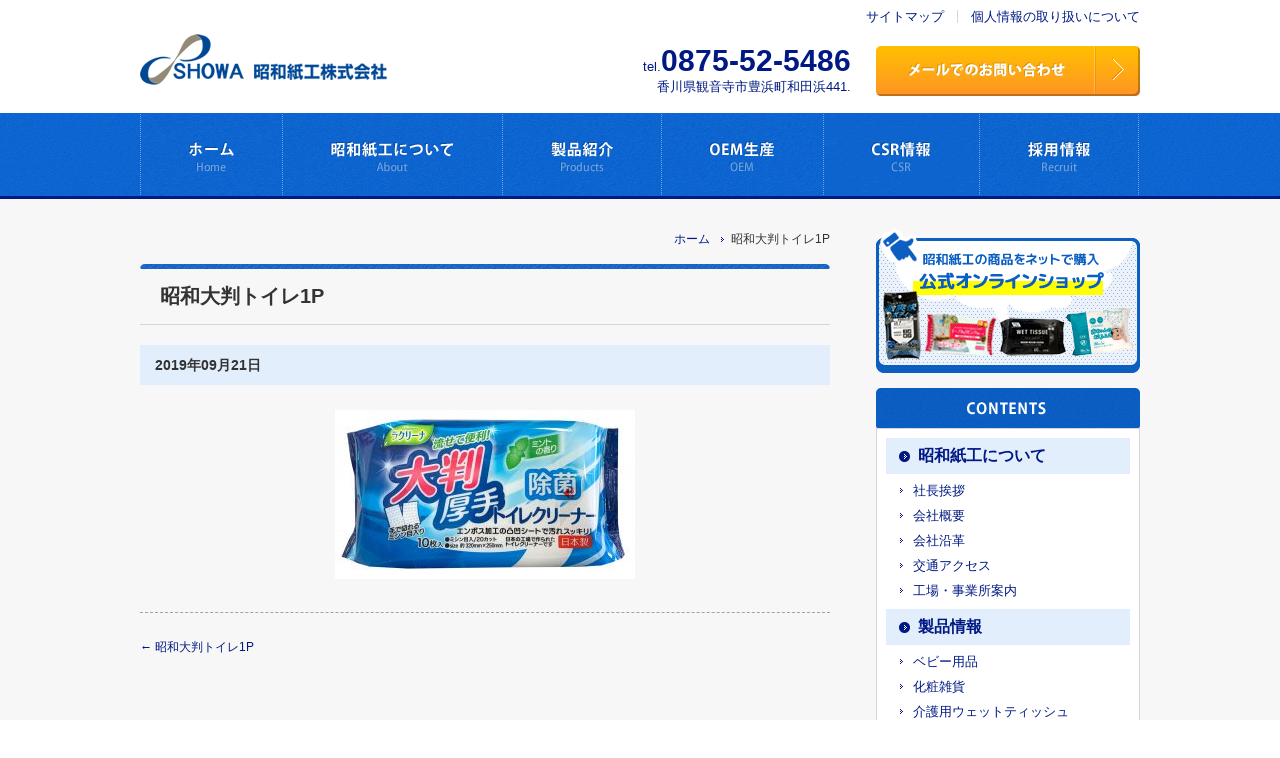

--- FILE ---
content_type: text/html; charset=UTF-8
request_url: http://www.showa-shiko.co.jp/%E6%98%AD%E5%92%8C%E5%A4%A7%E5%88%A4%E3%83%88%E3%82%A4%E3%83%AC1p/
body_size: 34003
content:
<!doctype html>
<html>

<head>
<!-- Global site tag (gtag.js) - Google Analytics -->
<script async src="https://www.googletagmanager.com/gtag/js?id=UA-63376333-1"></script>
<script>
  window.dataLayer = window.dataLayer || [];
  function gtag(){dataLayer.push(arguments);}
  gtag('js', new Date());

  gtag('config', 'UA-63376333-1');
</script>


<meta charset="utf-8">
<meta name="viewport" content="width=device-width">



<link href="http://www.showa-shiko.co.jp/wp-content/themes/showa-shiko/css/common/common.css" rel="stylesheet" type="text/css">
<link href="http://www.showa-shiko.co.jp/wp-content/themes/showa-shiko/css/under/page-style.css" rel="stylesheet" type="text/css">
<link rel="stylesheet" type="text/css" media="all" href="http://www.showa-shiko.co.jp/wp-content/themes/showa-shiko/style.css" />


		<!-- All in One SEO 4.8.9 - aioseo.com -->
		<title>ラクリーナ 大判厚手トイレクリーナー10枚 | ウェットティッシュ、家庭用品のOEM生産なら昭和紙工株式会社</title>
	<meta name="robots" content="max-image-preview:large" />
	<meta name="author" content="請川 寛幸"/>
	<link rel="canonical" href="http://www.showa-shiko.co.jp/%e6%98%ad%e5%92%8c%e5%a4%a7%e5%88%a4%e3%83%88%e3%82%a4%e3%83%ac1p/" />
	<meta name="generator" content="All in One SEO (AIOSEO) 4.8.9" />
		<meta property="og:locale" content="ja_JP" />
		<meta property="og:site_name" content="ウェットティッシュ、家庭用品のOEM生産なら昭和紙工株式会社 |" />
		<meta property="og:type" content="article" />
		<meta property="og:title" content="ラクリーナ 大判厚手トイレクリーナー10枚 | ウェットティッシュ、家庭用品のOEM生産なら昭和紙工株式会社" />
		<meta property="og:url" content="http://www.showa-shiko.co.jp/%e6%98%ad%e5%92%8c%e5%a4%a7%e5%88%a4%e3%83%88%e3%82%a4%e3%83%ac1p/" />
		<meta property="article:published_time" content="2019-09-21T04:38:23+00:00" />
		<meta property="article:modified_time" content="2019-09-21T04:38:23+00:00" />
		<meta name="twitter:card" content="summary" />
		<meta name="twitter:title" content="ラクリーナ 大判厚手トイレクリーナー10枚 | ウェットティッシュ、家庭用品のOEM生産なら昭和紙工株式会社" />
		<script type="application/ld+json" class="aioseo-schema">
			{"@context":"https:\/\/schema.org","@graph":[{"@type":"BreadcrumbList","@id":"http:\/\/www.showa-shiko.co.jp\/%e6%98%ad%e5%92%8c%e5%a4%a7%e5%88%a4%e3%83%88%e3%82%a4%e3%83%ac1p\/#breadcrumblist","itemListElement":[{"@type":"ListItem","@id":"http:\/\/www.showa-shiko.co.jp#listItem","position":1,"name":"\u30db\u30fc\u30e0","item":"http:\/\/www.showa-shiko.co.jp","nextItem":{"@type":"ListItem","@id":"http:\/\/www.showa-shiko.co.jp\/%e6%98%ad%e5%92%8c%e5%a4%a7%e5%88%a4%e3%83%88%e3%82%a4%e3%83%ac1p\/#listItem","name":"\u662d\u548c\u5927\u5224\u30c8\u30a4\u30ec1P"}},{"@type":"ListItem","@id":"http:\/\/www.showa-shiko.co.jp\/%e6%98%ad%e5%92%8c%e5%a4%a7%e5%88%a4%e3%83%88%e3%82%a4%e3%83%ac1p\/#listItem","position":2,"name":"\u662d\u548c\u5927\u5224\u30c8\u30a4\u30ec1P","previousItem":{"@type":"ListItem","@id":"http:\/\/www.showa-shiko.co.jp#listItem","name":"\u30db\u30fc\u30e0"}}]},{"@type":"ItemPage","@id":"http:\/\/www.showa-shiko.co.jp\/%e6%98%ad%e5%92%8c%e5%a4%a7%e5%88%a4%e3%83%88%e3%82%a4%e3%83%ac1p\/#itempage","url":"http:\/\/www.showa-shiko.co.jp\/%e6%98%ad%e5%92%8c%e5%a4%a7%e5%88%a4%e3%83%88%e3%82%a4%e3%83%ac1p\/","name":"\u30e9\u30af\u30ea\u30fc\u30ca \u5927\u5224\u539a\u624b\u30c8\u30a4\u30ec\u30af\u30ea\u30fc\u30ca\u30fc10\u679a | \u30a6\u30a7\u30c3\u30c8\u30c6\u30a3\u30c3\u30b7\u30e5\u3001\u5bb6\u5ead\u7528\u54c1\u306eOEM\u751f\u7523\u306a\u3089\u662d\u548c\u7d19\u5de5\u682a\u5f0f\u4f1a\u793e","inLanguage":"ja","isPartOf":{"@id":"http:\/\/www.showa-shiko.co.jp\/#website"},"breadcrumb":{"@id":"http:\/\/www.showa-shiko.co.jp\/%e6%98%ad%e5%92%8c%e5%a4%a7%e5%88%a4%e3%83%88%e3%82%a4%e3%83%ac1p\/#breadcrumblist"},"author":{"@id":"http:\/\/www.showa-shiko.co.jp\/author\/showa-shiko-no-nakanohito\/#author"},"creator":{"@id":"http:\/\/www.showa-shiko.co.jp\/author\/showa-shiko-no-nakanohito\/#author"},"datePublished":"2019-09-21T13:38:23+09:00","dateModified":"2019-09-21T13:38:23+09:00"},{"@type":"Organization","@id":"http:\/\/www.showa-shiko.co.jp\/#organization","name":"\u30a6\u30a7\u30c3\u30c8\u30c6\u30a3\u30c3\u30b7\u30e5\u3001\u5bb6\u5ead\u7528\u54c1\u306eOEM\u751f\u7523\u306a\u3089\u662d\u548c\u7d19\u5de5\u682a\u5f0f\u4f1a\u793e","url":"http:\/\/www.showa-shiko.co.jp\/"},{"@type":"Person","@id":"http:\/\/www.showa-shiko.co.jp\/author\/showa-shiko-no-nakanohito\/#author","url":"http:\/\/www.showa-shiko.co.jp\/author\/showa-shiko-no-nakanohito\/","name":"\u8acb\u5ddd \u5bdb\u5e78","image":{"@type":"ImageObject","@id":"http:\/\/www.showa-shiko.co.jp\/%e6%98%ad%e5%92%8c%e5%a4%a7%e5%88%a4%e3%83%88%e3%82%a4%e3%83%ac1p\/#authorImage","url":"http:\/\/1.gravatar.com\/avatar\/743275981fe7eb33b850aaceccc328a4?s=96&d=mm&r=g","width":96,"height":96,"caption":"\u8acb\u5ddd \u5bdb\u5e78"}},{"@type":"WebSite","@id":"http:\/\/www.showa-shiko.co.jp\/#website","url":"http:\/\/www.showa-shiko.co.jp\/","name":"\u30a6\u30a7\u30c3\u30c8\u30c6\u30a3\u30c3\u30b7\u30e5\u3001\u5bb6\u5ead\u7528\u54c1\u306eOEM\u751f\u7523\u306a\u3089\u662d\u548c\u7d19\u5de5\u682a\u5f0f\u4f1a\u793e","inLanguage":"ja","publisher":{"@id":"http:\/\/www.showa-shiko.co.jp\/#organization"}}]}
		</script>
		<!-- All in One SEO -->

<script type="text/javascript">
window._wpemojiSettings = {"baseUrl":"https:\/\/s.w.org\/images\/core\/emoji\/14.0.0\/72x72\/","ext":".png","svgUrl":"https:\/\/s.w.org\/images\/core\/emoji\/14.0.0\/svg\/","svgExt":".svg","source":{"concatemoji":"http:\/\/www.showa-shiko.co.jp\/wp-includes\/js\/wp-emoji-release.min.js?ver=6.2.8"}};
/*! This file is auto-generated */
!function(e,a,t){var n,r,o,i=a.createElement("canvas"),p=i.getContext&&i.getContext("2d");function s(e,t){p.clearRect(0,0,i.width,i.height),p.fillText(e,0,0);e=i.toDataURL();return p.clearRect(0,0,i.width,i.height),p.fillText(t,0,0),e===i.toDataURL()}function c(e){var t=a.createElement("script");t.src=e,t.defer=t.type="text/javascript",a.getElementsByTagName("head")[0].appendChild(t)}for(o=Array("flag","emoji"),t.supports={everything:!0,everythingExceptFlag:!0},r=0;r<o.length;r++)t.supports[o[r]]=function(e){if(p&&p.fillText)switch(p.textBaseline="top",p.font="600 32px Arial",e){case"flag":return s("\ud83c\udff3\ufe0f\u200d\u26a7\ufe0f","\ud83c\udff3\ufe0f\u200b\u26a7\ufe0f")?!1:!s("\ud83c\uddfa\ud83c\uddf3","\ud83c\uddfa\u200b\ud83c\uddf3")&&!s("\ud83c\udff4\udb40\udc67\udb40\udc62\udb40\udc65\udb40\udc6e\udb40\udc67\udb40\udc7f","\ud83c\udff4\u200b\udb40\udc67\u200b\udb40\udc62\u200b\udb40\udc65\u200b\udb40\udc6e\u200b\udb40\udc67\u200b\udb40\udc7f");case"emoji":return!s("\ud83e\udef1\ud83c\udffb\u200d\ud83e\udef2\ud83c\udfff","\ud83e\udef1\ud83c\udffb\u200b\ud83e\udef2\ud83c\udfff")}return!1}(o[r]),t.supports.everything=t.supports.everything&&t.supports[o[r]],"flag"!==o[r]&&(t.supports.everythingExceptFlag=t.supports.everythingExceptFlag&&t.supports[o[r]]);t.supports.everythingExceptFlag=t.supports.everythingExceptFlag&&!t.supports.flag,t.DOMReady=!1,t.readyCallback=function(){t.DOMReady=!0},t.supports.everything||(n=function(){t.readyCallback()},a.addEventListener?(a.addEventListener("DOMContentLoaded",n,!1),e.addEventListener("load",n,!1)):(e.attachEvent("onload",n),a.attachEvent("onreadystatechange",function(){"complete"===a.readyState&&t.readyCallback()})),(e=t.source||{}).concatemoji?c(e.concatemoji):e.wpemoji&&e.twemoji&&(c(e.twemoji),c(e.wpemoji)))}(window,document,window._wpemojiSettings);
</script>
<style type="text/css">
img.wp-smiley,
img.emoji {
	display: inline !important;
	border: none !important;
	box-shadow: none !important;
	height: 1em !important;
	width: 1em !important;
	margin: 0 0.07em !important;
	vertical-align: -0.1em !important;
	background: none !important;
	padding: 0 !important;
}
</style>
	<link rel='stylesheet' id='wp-block-library-css' href='http://www.showa-shiko.co.jp/wp-includes/css/dist/block-library/style.min.css?ver=6.2.8' type='text/css' media='all' />
<link rel='stylesheet' id='classic-theme-styles-css' href='http://www.showa-shiko.co.jp/wp-includes/css/classic-themes.min.css?ver=6.2.8' type='text/css' media='all' />
<style id='global-styles-inline-css' type='text/css'>
body{--wp--preset--color--black: #000000;--wp--preset--color--cyan-bluish-gray: #abb8c3;--wp--preset--color--white: #ffffff;--wp--preset--color--pale-pink: #f78da7;--wp--preset--color--vivid-red: #cf2e2e;--wp--preset--color--luminous-vivid-orange: #ff6900;--wp--preset--color--luminous-vivid-amber: #fcb900;--wp--preset--color--light-green-cyan: #7bdcb5;--wp--preset--color--vivid-green-cyan: #00d084;--wp--preset--color--pale-cyan-blue: #8ed1fc;--wp--preset--color--vivid-cyan-blue: #0693e3;--wp--preset--color--vivid-purple: #9b51e0;--wp--preset--gradient--vivid-cyan-blue-to-vivid-purple: linear-gradient(135deg,rgba(6,147,227,1) 0%,rgb(155,81,224) 100%);--wp--preset--gradient--light-green-cyan-to-vivid-green-cyan: linear-gradient(135deg,rgb(122,220,180) 0%,rgb(0,208,130) 100%);--wp--preset--gradient--luminous-vivid-amber-to-luminous-vivid-orange: linear-gradient(135deg,rgba(252,185,0,1) 0%,rgba(255,105,0,1) 100%);--wp--preset--gradient--luminous-vivid-orange-to-vivid-red: linear-gradient(135deg,rgba(255,105,0,1) 0%,rgb(207,46,46) 100%);--wp--preset--gradient--very-light-gray-to-cyan-bluish-gray: linear-gradient(135deg,rgb(238,238,238) 0%,rgb(169,184,195) 100%);--wp--preset--gradient--cool-to-warm-spectrum: linear-gradient(135deg,rgb(74,234,220) 0%,rgb(151,120,209) 20%,rgb(207,42,186) 40%,rgb(238,44,130) 60%,rgb(251,105,98) 80%,rgb(254,248,76) 100%);--wp--preset--gradient--blush-light-purple: linear-gradient(135deg,rgb(255,206,236) 0%,rgb(152,150,240) 100%);--wp--preset--gradient--blush-bordeaux: linear-gradient(135deg,rgb(254,205,165) 0%,rgb(254,45,45) 50%,rgb(107,0,62) 100%);--wp--preset--gradient--luminous-dusk: linear-gradient(135deg,rgb(255,203,112) 0%,rgb(199,81,192) 50%,rgb(65,88,208) 100%);--wp--preset--gradient--pale-ocean: linear-gradient(135deg,rgb(255,245,203) 0%,rgb(182,227,212) 50%,rgb(51,167,181) 100%);--wp--preset--gradient--electric-grass: linear-gradient(135deg,rgb(202,248,128) 0%,rgb(113,206,126) 100%);--wp--preset--gradient--midnight: linear-gradient(135deg,rgb(2,3,129) 0%,rgb(40,116,252) 100%);--wp--preset--duotone--dark-grayscale: url('#wp-duotone-dark-grayscale');--wp--preset--duotone--grayscale: url('#wp-duotone-grayscale');--wp--preset--duotone--purple-yellow: url('#wp-duotone-purple-yellow');--wp--preset--duotone--blue-red: url('#wp-duotone-blue-red');--wp--preset--duotone--midnight: url('#wp-duotone-midnight');--wp--preset--duotone--magenta-yellow: url('#wp-duotone-magenta-yellow');--wp--preset--duotone--purple-green: url('#wp-duotone-purple-green');--wp--preset--duotone--blue-orange: url('#wp-duotone-blue-orange');--wp--preset--font-size--small: 13px;--wp--preset--font-size--medium: 20px;--wp--preset--font-size--large: 36px;--wp--preset--font-size--x-large: 42px;--wp--preset--spacing--20: 0.44rem;--wp--preset--spacing--30: 0.67rem;--wp--preset--spacing--40: 1rem;--wp--preset--spacing--50: 1.5rem;--wp--preset--spacing--60: 2.25rem;--wp--preset--spacing--70: 3.38rem;--wp--preset--spacing--80: 5.06rem;--wp--preset--shadow--natural: 6px 6px 9px rgba(0, 0, 0, 0.2);--wp--preset--shadow--deep: 12px 12px 50px rgba(0, 0, 0, 0.4);--wp--preset--shadow--sharp: 6px 6px 0px rgba(0, 0, 0, 0.2);--wp--preset--shadow--outlined: 6px 6px 0px -3px rgba(255, 255, 255, 1), 6px 6px rgba(0, 0, 0, 1);--wp--preset--shadow--crisp: 6px 6px 0px rgba(0, 0, 0, 1);}:where(.is-layout-flex){gap: 0.5em;}body .is-layout-flow > .alignleft{float: left;margin-inline-start: 0;margin-inline-end: 2em;}body .is-layout-flow > .alignright{float: right;margin-inline-start: 2em;margin-inline-end: 0;}body .is-layout-flow > .aligncenter{margin-left: auto !important;margin-right: auto !important;}body .is-layout-constrained > .alignleft{float: left;margin-inline-start: 0;margin-inline-end: 2em;}body .is-layout-constrained > .alignright{float: right;margin-inline-start: 2em;margin-inline-end: 0;}body .is-layout-constrained > .aligncenter{margin-left: auto !important;margin-right: auto !important;}body .is-layout-constrained > :where(:not(.alignleft):not(.alignright):not(.alignfull)){max-width: var(--wp--style--global--content-size);margin-left: auto !important;margin-right: auto !important;}body .is-layout-constrained > .alignwide{max-width: var(--wp--style--global--wide-size);}body .is-layout-flex{display: flex;}body .is-layout-flex{flex-wrap: wrap;align-items: center;}body .is-layout-flex > *{margin: 0;}:where(.wp-block-columns.is-layout-flex){gap: 2em;}.has-black-color{color: var(--wp--preset--color--black) !important;}.has-cyan-bluish-gray-color{color: var(--wp--preset--color--cyan-bluish-gray) !important;}.has-white-color{color: var(--wp--preset--color--white) !important;}.has-pale-pink-color{color: var(--wp--preset--color--pale-pink) !important;}.has-vivid-red-color{color: var(--wp--preset--color--vivid-red) !important;}.has-luminous-vivid-orange-color{color: var(--wp--preset--color--luminous-vivid-orange) !important;}.has-luminous-vivid-amber-color{color: var(--wp--preset--color--luminous-vivid-amber) !important;}.has-light-green-cyan-color{color: var(--wp--preset--color--light-green-cyan) !important;}.has-vivid-green-cyan-color{color: var(--wp--preset--color--vivid-green-cyan) !important;}.has-pale-cyan-blue-color{color: var(--wp--preset--color--pale-cyan-blue) !important;}.has-vivid-cyan-blue-color{color: var(--wp--preset--color--vivid-cyan-blue) !important;}.has-vivid-purple-color{color: var(--wp--preset--color--vivid-purple) !important;}.has-black-background-color{background-color: var(--wp--preset--color--black) !important;}.has-cyan-bluish-gray-background-color{background-color: var(--wp--preset--color--cyan-bluish-gray) !important;}.has-white-background-color{background-color: var(--wp--preset--color--white) !important;}.has-pale-pink-background-color{background-color: var(--wp--preset--color--pale-pink) !important;}.has-vivid-red-background-color{background-color: var(--wp--preset--color--vivid-red) !important;}.has-luminous-vivid-orange-background-color{background-color: var(--wp--preset--color--luminous-vivid-orange) !important;}.has-luminous-vivid-amber-background-color{background-color: var(--wp--preset--color--luminous-vivid-amber) !important;}.has-light-green-cyan-background-color{background-color: var(--wp--preset--color--light-green-cyan) !important;}.has-vivid-green-cyan-background-color{background-color: var(--wp--preset--color--vivid-green-cyan) !important;}.has-pale-cyan-blue-background-color{background-color: var(--wp--preset--color--pale-cyan-blue) !important;}.has-vivid-cyan-blue-background-color{background-color: var(--wp--preset--color--vivid-cyan-blue) !important;}.has-vivid-purple-background-color{background-color: var(--wp--preset--color--vivid-purple) !important;}.has-black-border-color{border-color: var(--wp--preset--color--black) !important;}.has-cyan-bluish-gray-border-color{border-color: var(--wp--preset--color--cyan-bluish-gray) !important;}.has-white-border-color{border-color: var(--wp--preset--color--white) !important;}.has-pale-pink-border-color{border-color: var(--wp--preset--color--pale-pink) !important;}.has-vivid-red-border-color{border-color: var(--wp--preset--color--vivid-red) !important;}.has-luminous-vivid-orange-border-color{border-color: var(--wp--preset--color--luminous-vivid-orange) !important;}.has-luminous-vivid-amber-border-color{border-color: var(--wp--preset--color--luminous-vivid-amber) !important;}.has-light-green-cyan-border-color{border-color: var(--wp--preset--color--light-green-cyan) !important;}.has-vivid-green-cyan-border-color{border-color: var(--wp--preset--color--vivid-green-cyan) !important;}.has-pale-cyan-blue-border-color{border-color: var(--wp--preset--color--pale-cyan-blue) !important;}.has-vivid-cyan-blue-border-color{border-color: var(--wp--preset--color--vivid-cyan-blue) !important;}.has-vivid-purple-border-color{border-color: var(--wp--preset--color--vivid-purple) !important;}.has-vivid-cyan-blue-to-vivid-purple-gradient-background{background: var(--wp--preset--gradient--vivid-cyan-blue-to-vivid-purple) !important;}.has-light-green-cyan-to-vivid-green-cyan-gradient-background{background: var(--wp--preset--gradient--light-green-cyan-to-vivid-green-cyan) !important;}.has-luminous-vivid-amber-to-luminous-vivid-orange-gradient-background{background: var(--wp--preset--gradient--luminous-vivid-amber-to-luminous-vivid-orange) !important;}.has-luminous-vivid-orange-to-vivid-red-gradient-background{background: var(--wp--preset--gradient--luminous-vivid-orange-to-vivid-red) !important;}.has-very-light-gray-to-cyan-bluish-gray-gradient-background{background: var(--wp--preset--gradient--very-light-gray-to-cyan-bluish-gray) !important;}.has-cool-to-warm-spectrum-gradient-background{background: var(--wp--preset--gradient--cool-to-warm-spectrum) !important;}.has-blush-light-purple-gradient-background{background: var(--wp--preset--gradient--blush-light-purple) !important;}.has-blush-bordeaux-gradient-background{background: var(--wp--preset--gradient--blush-bordeaux) !important;}.has-luminous-dusk-gradient-background{background: var(--wp--preset--gradient--luminous-dusk) !important;}.has-pale-ocean-gradient-background{background: var(--wp--preset--gradient--pale-ocean) !important;}.has-electric-grass-gradient-background{background: var(--wp--preset--gradient--electric-grass) !important;}.has-midnight-gradient-background{background: var(--wp--preset--gradient--midnight) !important;}.has-small-font-size{font-size: var(--wp--preset--font-size--small) !important;}.has-medium-font-size{font-size: var(--wp--preset--font-size--medium) !important;}.has-large-font-size{font-size: var(--wp--preset--font-size--large) !important;}.has-x-large-font-size{font-size: var(--wp--preset--font-size--x-large) !important;}
.wp-block-navigation a:where(:not(.wp-element-button)){color: inherit;}
:where(.wp-block-columns.is-layout-flex){gap: 2em;}
.wp-block-pullquote{font-size: 1.5em;line-height: 1.6;}
</style>
<link rel='stylesheet' id='contact-form-7-css' href='http://www.showa-shiko.co.jp/wp-content/plugins/contact-form-7/includes/css/styles.css?ver=5.8.7' type='text/css' media='all' />
<script type='text/javascript' src='http://www.showa-shiko.co.jp/wp-content/themes/showa-shiko/js/common/jquery-1.11.1.min.js?ver=6.2.8' id='jquery-js'></script>
<script type='text/javascript' src='http://www.showa-shiko.co.jp/wp-content/themes/showa-shiko/js/common/html5shiv-printshiv.js?ver=6.2.8' id='html5-js'></script>
<script type='text/javascript' src='http://www.showa-shiko.co.jp/wp-content/themes/showa-shiko/js/common/over.js?ver=6.2.8' id='over-js'></script>
<script type='text/javascript' src='http://www.showa-shiko.co.jp/wp-content/themes/showa-shiko/js/common/unker_scroll.js?ver=6.2.8' id='scroll-js'></script>
<link rel="https://api.w.org/" href="http://www.showa-shiko.co.jp/wp-json/" /><link rel="alternate" type="application/json" href="http://www.showa-shiko.co.jp/wp-json/wp/v2/media/1257" /><link rel='shortlink' href='http://www.showa-shiko.co.jp/?p=1257' />
<link rel="alternate" type="application/json+oembed" href="http://www.showa-shiko.co.jp/wp-json/oembed/1.0/embed?url=http%3A%2F%2Fwww.showa-shiko.co.jp%2F%25e6%2598%25ad%25e5%2592%258c%25e5%25a4%25a7%25e5%2588%25a4%25e3%2583%2588%25e3%2582%25a4%25e3%2583%25ac1p%2F" />
<link rel="alternate" type="text/xml+oembed" href="http://www.showa-shiko.co.jp/wp-json/oembed/1.0/embed?url=http%3A%2F%2Fwww.showa-shiko.co.jp%2F%25e6%2598%25ad%25e5%2592%258c%25e5%25a4%25a7%25e5%2588%25a4%25e3%2583%2588%25e3%2582%25a4%25e3%2583%25ac1p%2F&#038;format=xml" />
<link rel="apple-touch-icon" sizes="60x60" href="/wp-content/uploads/fbrfg/apple-touch-icon.png">
<link rel="icon" type="image/png" sizes="32x32" href="/wp-content/uploads/fbrfg/favicon-32x32.png">
<link rel="icon" type="image/png" sizes="16x16" href="/wp-content/uploads/fbrfg/favicon-16x16.png">
<link rel="manifest" href="/wp-content/uploads/fbrfg/site.webmanifest">
<link rel="mask-icon" href="/wp-content/uploads/fbrfg/safari-pinned-tab.svg" color="#5bbad5">
<link rel="shortcut icon" href="/wp-content/uploads/fbrfg/favicon.ico">
<meta name="msapplication-TileColor" content="#ffffff">
<meta name="msapplication-config" content="/wp-content/uploads/fbrfg/browserconfig.xml">
<meta name="theme-color" content="#ffffff"><style type="text/css">.recentcomments a{display:inline !important;padding:0 !important;margin:0 !important;}</style><script type="text/javascript" src="http://www.showa-shiko.co.jp/wp-content/themes/showa-shiko/js/common/custom.js"></script>
</head>

<body id="top">

<!-- header_start -->
<header id="header">
  
<div class="header_inner">
<h1><img src="http://www.showa-shiko.co.jp/wp-content/themes/showa-shiko/img/common/header/logo.jpg" alt="SHOWA 昭和紙工株式会社" width="248" height="60"></h1>

<nav class="h_navi_t">
<ul>
<li class="h_no_line"><a href="http://www.showa-shiko.co.jp/sitemap/">サイトマップ</a></li>
<li><a href="http://www.showa-shiko.co.jp/privacy/">個人情報の取り扱いについて</a></li>
</ul>
</nav>

<ul class="h_navi_b">
<li>tel.<span>0875-52-5486</span><br>香川県観音寺市豊浜町和田浜441.</li>
<li><a href="http://www.showa-shiko.co.jp/contact/" class="trans"><img src="http://www.showa-shiko.co.jp/wp-content/themes/showa-shiko/img/common/header/h_contact.jpg" alt="メールでのお問い合わせ" width="264" height="50"></a></li>
</ul>
</div>
    
<!-- global_start -->
<nav id="global">
<ul id="dropmenu">
<li><a href="http://www.showa-shiko.co.jp/"><img src="http://www.showa-shiko.co.jp/wp-content/themes/showa-shiko/img/common/global/g_navi01.gif" alt="ホーム　Home" width="142" height="86" class="over"></a></li>
<li class="set01"><a href="http://www.showa-shiko.co.jp/about/"><img src="http://www.showa-shiko.co.jp/wp-content/themes/showa-shiko/img/common/global/g_navi02.gif" alt="昭和紙工について　About" width="220" height="86" class="over"></a>
<ul>
<li><a href="http://www.showa-shiko.co.jp/about/greeting/">社長挨拶</a></li>
<li><a href="http://www.showa-shiko.co.jp/about/outline/">会社概要</a></li>
<li><a href="http://www.showa-shiko.co.jp/about/history/">会社沿革</a></li>
<li><a href="http://www.showa-shiko.co.jp/about/access/">交通アクセス</a></li>
<li><a href="http://www.showa-shiko.co.jp/about/factory/">工場・事業所案内</a></li>
</ul>
</li>
<li class="set02"><a href="http://www.showa-shiko.co.jp/products/"><img src="http://www.showa-shiko.co.jp/wp-content/themes/showa-shiko/img/common/global/g_navi03.gif" alt="製品紹介　Products" width="159" height="86" class="over"></a>
<ul>
<li><a href="http://www.showa-shiko.co.jp/cat-products/baby/">ベビー用品</a></li>
<li><a href="http://www.showa-shiko.co.jp/cat-products/keshou/">化粧雑貨</a></li>
<li><a href="http://www.showa-shiko.co.jp/cat-products/care_wet_tissue/">介護用ウェットティッシュ</a></li>
<li><a href="http://www.showa-shiko.co.jp/cat-products/human/">各種ウェットシート</a></li>
<li><a href="http://www.showa-shiko.co.jp/cat-products/rakuraku_life/">ラク楽Lifeシリーズ</a></li>
<li><a href="http://www.showa-shiko.co.jp/cleaner/">各種掃除用クリーナー</a></li>
<li><a href="http://www.showa-shiko.co.jp/cat-products/other/">その他各製品</a></li>
<li><a href="http://www.showa-shiko.co.jp/cat-products/inaiinai/">いないいないばあっ！シリーズ</a></li>
</ul>
</li>
<li><a href="http://www.showa-shiko.co.jp/oem/"><img src="http://www.showa-shiko.co.jp/wp-content/themes/showa-shiko/img/common/global/g_navi04.gif" alt="OEM生産　OEM" width="162" height="86" class="over"></a></li>
<li class="set03"><a href="http://www.showa-shiko.co.jp/csr/"><img src="http://www.showa-shiko.co.jp/wp-content/themes/showa-shiko/img/common/global/g_navi05.gif" alt="CSR情報　CSR" width="156" height="86" class="over"></a>
<ul>
<li><a href="http://www.showa-shiko.co.jp/csr/environment/">環境対策</a></li>
<li><a href="http://www.showa-shiko.co.jp/csr/method/">次世代法の取組み</a></li>
<li><a href="http://www.showa-shiko.co.jp/csr/quality/">品質管理について</a></li>
</ul>
</li>
<li><a href="http://www.showa-shiko.co.jp/recruit/"><img src="http://www.showa-shiko.co.jp/wp-content/themes/showa-shiko/img/common/global/g_navi06.gif" alt="採用情報　recruit" width="160" height="86" class="over"></a></li>
</ul>
</nav>
<!-- global_end -->
    
</header>
<!-- header_end -->
  

<!-- wrap_start -->
<div id="wrap">
<div class="wrap_inner">

      <!-- ▼▼main_start -->
      <article id="main">
      
        <nav id="pan"><ul id="crumbs"><li><a href="http://www.showa-shiko.co.jp">ホーム</a></li><li></li><li>昭和大判トイレ1P</li></ul></nav>
      
      
        <article class="contents_w690 post-area">

          <section class="post">
    
            <div class="post_head">
              <h2>昭和大判トイレ1P</h2>
              <div class="post_data">
                <div class="entry_data"><span>2019年09月21日</span></div>
                <div class="cat_data"><span></span></div>
              </div>
            </div>

            <div class="post_content">
              <p class="attachment"><a href='http://www.showa-shiko.co.jp/wp-content/uploads/2019/09/昭和大判トイレ1P.jpg'><img width="300" height="169" src="http://www.showa-shiko.co.jp/wp-content/uploads/2019/09/昭和大判トイレ1P-300x169.jpg" class="attachment-medium size-medium" alt="" decoding="async" loading="lazy" srcset="http://www.showa-shiko.co.jp/wp-content/uploads/2019/09/昭和大判トイレ1P-300x169.jpg 300w, http://www.showa-shiko.co.jp/wp-content/uploads/2019/09/昭和大判トイレ1P-768x432.jpg 768w, http://www.showa-shiko.co.jp/wp-content/uploads/2019/09/昭和大判トイレ1P-1024x576.jpg 1024w, http://www.showa-shiko.co.jp/wp-content/uploads/2019/09/昭和大判トイレ1P.jpg 1500w" sizes="(max-width: 300px) 100vw, 300px" /></a></p>
            </div>
        
            
          </section><!-- end post -->
          
        </article>


<div id="nav-below" class="navigation">
	<div class="nav-previous"><a href="http://www.showa-shiko.co.jp/%e6%98%ad%e5%92%8c%e5%a4%a7%e5%88%a4%e3%83%88%e3%82%a4%e3%83%ac1p/" rel="prev"><span class="meta-nav">&larr;</span> 昭和大判トイレ1P</a></div>
	<div class="nav-next"></div>
</div>

      </article>
      <!-- ▲▲main_end -->

<!-- ▼▼sidebar_start -->
<aside id="sidebar">

<div class="bnr">
<a href="http://showa-shiko.shop/" target="_blank"><img src="http://www.showa-shiko.co.jp/wp-content/themes/showa-shiko/img/common/side/top_ec_banner.png" alt="昭和紙工公式Webショップ"></a>
</div>

<h2><img src="http://www.showa-shiko.co.jp/wp-content/themes/showa-shiko/img/common/side/title_contents.jpg" alt="CONTENTS" width="264" height="40"></h2>
<nav class="side_navi">
<ul>
<li class="s_n_title"><a href="http://www.showa-shiko.co.jp/about/">昭和紙工について</a></li>
<li><a href="http://www.showa-shiko.co.jp/about/greeting/">社長挨拶</a></li>
<li><a href="http://www.showa-shiko.co.jp/about/outline/">会社概要</a></li>
<li><a href="http://www.showa-shiko.co.jp/about/history/">会社沿革</a></li>
<li><a href="http://www.showa-shiko.co.jp/about/access/">交通アクセス</a></li>
<li><a href="http://www.showa-shiko.co.jp/about/factory/">工場・事業所案内</a></li>
<li class="s_n_title"><a href="http://www.showa-shiko.co.jp/products/">製品情報</a></li>
<li><a href="http://www.showa-shiko.co.jp/cat-products/baby/">ベビー用品</a></li>
<li><a href="http://www.showa-shiko.co.jp/cat-products/keshou/">化粧雑貨</a></li>
<li><a href="http://www.showa-shiko.co.jp/cat-products/care_wet_tissue/">介護用ウェットティッシュ</a></li>
<li><a href="http://www.showa-shiko.co.jp/cat-products/human/">各種ウェットシート</a></li>
<li><a href="http://www.showa-shiko.co.jp/cat-products/rakuraku_life/">ラク楽Lifeシリーズ</a></li>
<li><a href="http://www.showa-shiko.co.jp/cleaner/">各種掃除用クリーナー</a></li>
<li><a href="http://www.showa-shiko.co.jp/cat-products/other/">その他各製品</a></li>
<li><a href="http://www.showa-shiko.co.jp/cat-products/inaiinai/">いないいないばあっ！シリーズ</a></li>
            <li class="s_n_title"><a href="http://www.showa-shiko.co.jp/oem/">OEM生産</a></li>
            <li class="s_n_title"><a href="http://www.showa-shiko.co.jp/csr/">CSR情報</a></li>
            <li><a href="http://www.showa-shiko.co.jp/csr/environment/">環境対策</a></li>
            <li><a href="http://www.showa-shiko.co.jp/csr/method/">次世代法の取組み</a></li>
            <li><a href="http://www.showa-shiko.co.jp/csr/quality/">品質管理について</a></li>
<li class="s_n_title"><a href="http://www.showa-shiko.co.jp/recruit/">採用情報</a></li>
          </ul>
        </nav>
        
        <h2><img src="http://www.showa-shiko.co.jp/wp-content/themes/showa-shiko/img/common/side/title_contact.jpg" alt="MAP-CONTACT"></h2>
        <div class="side_map_contact">
          <div class="g_map">
<iframe src="https://www.google.com/maps/embed?pb=!1m18!1m12!1m3!1d13219.614677058771!2d133.64897767285478!3d34.07198358532386!2m3!1f0!2f0!3f0!3m2!1i1024!2i768!4f13.1!3m3!1m2!1s0x355184c3740d7747%3A0x32c14c83535b66d3!2z44CSNzY5LTE2MDIg6aaZ5bed55yM6Kaz6Z-z5a-65biC6LGK5rWc55S65ZKM55Sw5rWc77yU77yU77yR!5e0!3m2!1sja!2sjp!4v1425284082687" width="244" height="244" frameborder="0" style="border:0"></iframe>
          </div>
          <p class="f_s_company">昭和紙工株式会社　本社</p>
          <p class="f_s_add">香川県観音寺市豊浜町和田浜441</p>
          <p class="f_s_tel">tel.<span>0875-52-5486</span></p>
          <div class="f_s_contact"><a href="http://www.showa-shiko.co.jp/contact/" class="trans"><img src="http://www.showa-shiko.co.jp/wp-content/themes/showa-shiko/img/common/side/side_contact.jpg" alt="メールでのお問い合わせ" width="244" height="50"></a></div>
        </div>
      </aside>
      <!-- ▲▲sidebar_end -->

    </div>
  </div>
  <!-- ▲wrap_end -->
 
  <!-- ▼footer_start -->
  <footer id="footer">
    <div class="footer_inner">
      <div class="f_info">
        <h2><img src="http://www.showa-shiko.co.jp/wp-content/themes/showa-shiko/img/common/footer/f_logo.jpg" alt="SHOWA　昭和紙工株式会社" width="207" height="51"></h2>
        <p class="f_s_company">昭和紙工株式会社　本社</p>
        <p class="f_s_add">香川県観音寺市豊浜町和田浜441</p>
        <p class="f_s_tel">tel.<span>0875-52-5486</span></p>
        <div class="f_s_contact"><a href="http://www.showa-shiko.co.jp/contact/" class="trans"><img src="http://www.showa-shiko.co.jp/wp-content/themes/showa-shiko/img/common/footer/f_contact.jpg" alt="メールでのお問い合わせ" width="244" height="50"></a></div>
      </div>
      <nav class="footer_navi">
        <ul>
          <li class="f_n_title"><a href="http://www.showa-shiko.co.jp/about/">昭和紙工について</a></li>
          <li><a href="http://www.showa-shiko.co.jp/about/greeting/">社長挨拶</a></li>
          <li><a href="http://www.showa-shiko.co.jp/about/outline/">会社概要</a></li>
          <li><a href="http://www.showa-shiko.co.jp/about/history/">会社沿革</a></li>
          <li><a href="http://www.showa-shiko.co.jp/about/access/">交通アクセス</a></li>
          <li><a href="http://www.showa-shiko.co.jp/about/factory/">工場・事業所案内</a></li>
        </ul>
        <ul>
<li class="f_n_title"><a href="http://www.showa-shiko.co.jp/products/">製品情報</a></li>
<li class="f_n_title02"><a href="http://www.showa-shiko.co.jp/oem/">OEM生産</a></li>
<li class="f_n_title03"><a href="http://www.showa-shiko.co.jp/csr/">CSR情報</a></li>
<li><a href="http://www.showa-shiko.co.jp/csr/environment/">環境対策</a></li>
<li><a href="http://www.showa-shiko.co.jp/csr/method/">次世代法の取組み</a></li>
<li><a href="http://www.showa-shiko.co.jp/csr/quality/">品質管理について</a></li>
        </ul>
        <ul class="clear_mr">
          <li class="f_n_title02"><a href="http://www.showa-shiko.co.jp">ホーム</a></li>
          <li class="f_n_title03"><a href="http://www.showa-shiko.co.jp/recruit/">採用情報</a></li>
          <li class="f_n_title02"><a href="http://www.showa-shiko.co.jp/contact/">お問い合わせ</a></li>
          <li class="f_n_title02"><a href="http://www.showa-shiko.co.jp/privacy/">個人情報の取扱について</a></li>
          <li class="f_n_title02"><a href="http://www.showa-shiko.co.jp/category/info/">新着情報</a></li>
        </ul>
      </nav>
      <div class="return_top"><a href="#top" class="trans"><img src="http://www.showa-shiko.co.jp/wp-content/themes/showa-shiko/img/common/footer/btn_returntop.png" alt="" width="54" height="54"></a></div>
    </div>
    <p class="copy">&copy; Copyright Showashiko Company Limited all rights reserved.</p>
  </footer>
  <!-- ▲footer_end -->
  
<script type='text/javascript' src='http://www.showa-shiko.co.jp/wp-content/plugins/contact-form-7/includes/swv/js/index.js?ver=5.8.7' id='swv-js'></script>
<script type='text/javascript' id='contact-form-7-js-extra'>
/* <![CDATA[ */
var wpcf7 = {"api":{"root":"http:\/\/www.showa-shiko.co.jp\/wp-json\/","namespace":"contact-form-7\/v1"}};
/* ]]> */
</script>
<script type='text/javascript' src='http://www.showa-shiko.co.jp/wp-content/plugins/contact-form-7/includes/js/index.js?ver=5.8.7' id='contact-form-7-js'></script>
</body>
</html>


--- FILE ---
content_type: text/css
request_url: http://www.showa-shiko.co.jp/wp-content/themes/showa-shiko/css/common/common.css
body_size: 11038
content:
@charset "utf-8";

/* CSS Document */

/*---------------------------------------------------------------------
clear
---------------------------------------------------------------------*/
html, body, div, span, object, iframe,
h1, h2, h3, h4, h5, h6, p, blockquote, pre,
abbr, address, cite, code,
del, dfn, em, img, ins, kbd, q, samp,
small, strong, sub, sup, var,
b, i,
dl, dt, dd, ol, ul, li,
fieldset, form, label, legend,
 caption, tfoot, thead,
article, aside, canvas, details, figcaption, figure, 
footer, header, hgroup, menu, nav, section, summary,
time, mark, audio, video {
    margin:0;
    padding:0;
    border:0;
    outline:0;
    font-size:100%;
    vertical-align:baseline;
    background:transparent;
}
body {
    line-height:1;
}
article,aside,details,figcaption,figure,
footer,header,hgroup,menu,nav,section { 
    display:block;
}
nav ul {
    list-style:none;
}
blockquote, q {
    quotes:none;
}
blockquote:before, blockquote:after,
q:before, q:after {
    content:'';
    content:none;
}
a {
    margin:0;
    padding:0;
    font-size:100%;
    vertical-align:baseline;
    background:transparent;
}

hr {
    display:block;
    height:1px;
    border:0;   
    border-top:1px solid #cccccc;
    margin:1em 0;
    padding:0;
}
input, select {
    vertical-align:middle;
}
img{
	vertical-align:top;
}
.clear{clear:both;}
.clearfix:after{
	display:block;
	clear:both;
	content:".";
	height:0;
	visibility:hidden;
	font-size:0;
}
h1,h2,h3,h4,h5,h6 {
	font-size:100%;
	font-weight:normal;
}
ol,ul {
	list-style-type:none;
}
.left{float:left;}
.right{ float:right;}

:focus {outline: 0;}

.hide{display:none;}

html {height:100%;}

body{
	height:auto;
	height:100%;
}
table {
	border-collapse: collapse;
	border-spacing: 0;
}

/*---------------------------------------------------------------------
link
---------------------------------------------------------------------*/
a:link, a:visited{color:#001983; text-decoration:none;}
a:hover, a:active{color:#035FCF; text-decoration:underline;}


/*---------------------------------------------------------------------
margin-padding
---------------------------------------------------------------------*/
.first{margin:0 !important; padding:0 !important;}
.m_r4{margin-right:4px !important;}
.m_r5{margin-right:5px;}
.m_r7{margin-right:7px;}
.m_r10{margin-right:10px !important;}
.m_r20{margin-right:20px !important;}
.m_r30{margin-right:30px !important;}
.m_l10{margin-left:10px;}
.m_l20{margin-left:20px;}
.m_l30{margin-left:30px;}
.m_b05{margin-bottom:5px !important;}
.m_b06{margin-bottom:6px !important;}
.m_b10{margin-bottom:10px !important;}
.m_b12{margin-bottom:12px;}
.m_b15{margin-bottom:15px;}
.m_b20{margin-bottom:20px; !important}
.m_b25{margin-bottom:25px;}
.m_b30{margin-bottom:30px !important;}
.m_b40{margin-bottom:40px;}
.m_b50{margin-bottom:50px;}
.m_b1em{margin-bottom:1em;}
.m_b3em{margin-bottom:3em !important;}
.m_t10{margin-top:10px;}
.m_rb10_20{margin:0 10px 20px 0;}
.m_at{margin:0 auto;}

.p_t08{padding-top:8px;}
.p_t20{padding-top:20px;}
.p_t70{padding-top:70px;}
.p_b20{padding-bottom:20px;}
.p_b30{padding-bottom:30px;}

.clear_mp{margin:0 !important; padding:0 !important;}
.clear_mr{margin-right:0 !important;}
.clear_ml{margin-left:0 !important;}


/*---------------------------------------------------------------------
font-color
---------------------------------------------------------------------*/
.c_black{color:#666666;}
.c_red{color:#F00;}
.imp{font-weight:bold;}


/*---------------------------------------------------------------------
Image Set
---------------------------------------------------------------------*/
.trans {
  opacity: 1;
  -webkit-transition: all ease 0.26s;
  -moz-transition: all ease 0.26s;
  -o-transition: all ease 0.26s;
  transition: all ease 0.26s;
}
.trans:hover {  
  -ms-filter: "progid:DXImageTransform.Microsoft.Alpha(Opacity=80)";
  filter: alpha(opacity=80);
  -moz-opacity: 0.8;
  -khtml-opacity: 0.8;
  opacity: .8;
}
.trans:hover img {  
  -ms-filter: "progid:DXImageTransform.Microsoft.Alpha(Opacity=80)";
  filter: alpha(opacity=80);
  -moz-opacity: 0.8;
  -khtml-opacity: 0.8;
  opacity: .8;
}

/*---------------------------------------------------------------------
  layout_common
---------------------------------------------------------------------*/
html{
}

body{
	color:#333333;
	background:#FFF;
	font-family: "メイリオ", "Meiryo", verdana, "ヒラギノ角ゴ Pro W3", "Hiragino Kaku Gothic Pro", "Osaka", "ＭＳ Ｐゴシック", "MS PGothic", Sans-Serif;
	font-size:82%; /*13px*/
	line-height:160%;
}

#wrap{
	background:#F7F7F7;
	padding:45px 0 0 0;
	min-width:1000px;
}

.wrap_inner{
	width:1000px;
	margin:0 auto;
}

.wrap_inner:after{
	display:block;
	clear:both;
	content:".";
	height:0;
	visibility:hidden;
	font-size:0;
}

#main{
	width:690px;
	float:left;
	margin:0 0 70px 0;
}

section:after,
article:after{
	display:block;
	clear:both;
	content:".";
	height:0;
	visibility:hidden;
	font-size:0;
}

.contents_w330{
	width:330px;
	background:url(../../img/common/layout/head_line_330.png) no-repeat center top;
	padding:5px 0 0 0;
	position:relative;
}

.contents_w690{
	width:690px;
	background:url(../../img/common/layout/head_line_690.png) no-repeat center top;
	padding:5px 0 0 0;
	position:relative;
    overflow:hidden;
}


/*---------------------------------------------------------------------
  header
---------------------------------------------------------------------*/
header{
}

.header_inner{
	width:1000px;
	margin:0 auto;
	position:relative;
}

.header_inner h1{
	padding:29px 0 24px 0;
}

.h_navi_t{
	position:absolute;
	right:0;
	top:10px;
	float:right;
}

.h_navi_t ul li{
	float:left;
	border-left:1px solid #D6D6D6;
	padding:0 0 0 1em;
	margin:0 0 0 1em;
	line-height:13px;
}

.h_no_line{
	border-left:none !important;
}

ul.h_navi_b{
	position:absolute;
	right:0;
	top:46px;
	float:right;
}

ul.h_navi_b li{
	float:left;
	color:#001983;
	text-align:right;
	margin:0 0 0 25px;
}

ul.h_navi_b li img{
	vertical-align:top;
}

ul.h_navi_b li span{
	font-size:30px;
	font-weight:bold;
	line-height:30px;
}


/*---------------------------------------------------------------------
  g-navi
---------------------------------------------------------------------*/
/*#global{
	clear:both;
	background:url(../../img/common/global/back_g_navi.gif) repeat-x center top;
	height:86px;
}

#global ul{
	width:1000px;
	margin:0 auto;
}

#global ul li{
	float:left;
}*/

#global{
	clear:both;
	background:url(../../img/common/global/back_g_navi.gif) repeat-x center top;
	height:86px;
}

#global ul#dropmenu {
	position: relative;
	list-style-type: none;
	width: 1000px;
	height: 86px;
	margin:0 auto;
}

#global ul#dropmenu li{
	float:left;
	position:relative;
}

#dropmenu li ul {
  list-style: none;
  position: absolute;
  top: 86px;
  left: 0;
  z-index:10;
}

#dropmenu li ul li{
  overflow: hidden;
  float:none !important;
  height: 0;
  color: #fff;
  -moz-transition: .2s;
  -webkit-transition: .2s;
  -o-transition: .2s;
  -ms-transition: .2s;
  transition: .2s;
}

#dropmenu li.set01 a{width:190px;}
#dropmenu li.set02 a{width:190px;}
#dropmenu li.set03 a{width:126px;}

#dropmenu li ul li a{
	width:100%;
    padding: 13px 15px;
    background:#0b63d1;
    text-align: left;
    display:block;
	color:#FFF;
}

#dropmenu li:hover > a{
  background: #064cb6;
  color: #FFF;
}

#dropmenu > li:hover > a{
  border-radius: 3px 3px 0 0;
}

#dropmenu li:hover ul li{
  overflow: visible;
  height: 38px;
  border-top:1px dotted #FFF;
}

#dropmenu li:hover ul li:first-child{
  border-top: 0;
}

#dropmenu li:hover ul li:last-child{
  border-bottom: 0;
}

#dropmenu li:hover ul li:last-child a{
  border-radius: 0 0 3px 3px;
}



/*---------------------------------------------------------------------
  sidebar
---------------------------------------------------------------------*/
#sidebar{
	width:264px;
	float:right;
	margin:0 0 194px 0;
}

.side_navi{
	background:#FFF;
	margin:0 0 30px 0;
}

.side_navi ul{
	border:1px solid #D6D6D6;
	padding:9px;
}

.side_navi ul li{
	margin:0 0 12px 0;
	line-height:13px;
}

.side_navi ul li a{
	margin:0 14px;
	padding:0 0 0 1em;
	background:url(../../img/common/common/arrow_blue.png) no-repeat left center;
	display:block;
}

.side_navi ul li.s_n_title{
	background:#E2EEFC;
	font-size:16px;
	line-height:16px;
	margin:0 0 10px 0;
}

.side_navi ul li.s_n_title a{
	background:url(../../img/common/common/arrow_blue_w.png) no-repeat 0.8em center;
	margin:0;
	padding:10px 0 10px 2em;
	display:block;
	font-weight:bold;
}

.side_map_contact{
	background:#FFF;
	border:1px solid #D6D6D6;
	padding:9px;
	text-align:center;
}

.g_map{
	margin:0 0 10px 0;
}


/*---------------------------------------------------------------------
  footer
---------------------------------------------------------------------*/
footer{
	background:url(../../img/common/footer/back_footer.gif) repeat-x center top;
	height:350px;
	padding:4px 0 0 0;
	min-width:1000px;
}

.footer_inner{
	width:1000px;
	margin:0 auto;
	position:relative;
}

.f_info{
	text-align:center;
	width:264px;
	height:259px;
	background:#FFF;
	padding:55px 0 0 0;
	margin:0 30px 0 0;
	float:left;
}

.f_info h2{
	margin:0 0 35px 0;
}

.footer_navi{
	padding:55px 0 0 0;
}

.footer_navi ul{
	float:left;
	width:160px;
	color:#FFF;
	line-height:normal;
	margin:0 20px 0 0;
	font-size:12px;
}

.footer_navi ul li{
	margin:0 0 10px 0;
}

.footer_navi ul li a{
	color:#FFF;
	background:url(../../img/common/common/arrow_w.png) no-repeat left center;
	padding:0 0 0 1em;
}

.f_n_title,
.f_n_title02,
.f_n_title03{
	border-bottom:1px dotted #FFF;
	padding:0 0 8px 0;
}

.f_n_title02{
	margin:0 0 1.8em 0 !important;
}

.f_n_title03{
	margin:0 0 1.4em 0 !important;
}

.f_n_title a,
.f_n_title02 a,
.f_n_title03 a{
	background:url(../../img/common/common/arrow_white_b.png) no-repeat left 0.3em !important;
	padding:0 0 0 1.5em !important;
	font-weight:bold;
}

.copy{
	clear:both;
	color:#FFF;
	line-height:36px;
	text-align:right;
	width:1000px;
	margin:0 auto;
}

.return_top{
	position:absolute;
	right:0;
	top:-124px;
}


/*---------------------------------------------------------------------
  共通
---------------------------------------------------------------------*/
.f_s_company{
	font-size:16px;
	font-weight:bold;
	margin:0 0 4px 0;
}

.f_s_add{
	margin:0 0 14px 0;
}

.f_s_tel{
	margin:0 0 8px 0;
	color:#0158BF;
}

.f_s_tel span{
	font-size:24px;
	font-weight:bold;
}


/*---------------------------------------------------------------------
  お問い合わせフォーム
---------------------------------------------------------------------*/

.m-alert {
    color: #eb6101;
    margin-left: 10px;
    font-weight:bold;
}


/*---------------------------------------------------------------------
  page_set
---------------------------------------------------------------------*/
#main h2{
	line-height:55px;
	font-size:20px;
	font-weight:bold;
	border-bottom:1px solid #D6D6D6;
	padding:0 0 0 35px;
}


.bnr{
	margin-bottom:15px;
}

--- FILE ---
content_type: text/css
request_url: http://www.showa-shiko.co.jp/wp-content/themes/showa-shiko/css/under/page-style.css
body_size: 10420
content:
@charset "utf-8";

/* CSS Document */

/*---------------------------------------------------------------------
　下層共通
---------------------------------------------------------------------*/
#wrap{
	padding:30px 0 0 0 !important;
}

.header{
	background:url(../../img/common/layout/header_back.png)  repeat-x;
    overflow: hidden;
	height:149px;
	padding-bottom:30px
}
.header h1{
	width:1000px;
	height:147px;
	line-height:147px;
	margin:0 auto;
	color:#1765c5;
	font-weight:bold;
	font-size:32px;
}
.header h1 span{
	padding-left:30px;
}

.listBox{
	width:690px;
	text-align:right;
	padding-bottom:30px;
}
.listBox span{
	color:#d6d6d6;
}

#main h2{
	padding:0 0 0 20px !important;
}
#main .h3border {
	border-left: 5px solid #0258bf;
	color: #1765c5;
	font-size: 20px;
	font-weight: bold;
	padding: 2px 0 2px 15px;
}
#main h4{
	color:#1765c5;
	font-weight:bold;
	border-bottom:1px dotted #d6d6d6;
	padding-bottom:10px;
	margin-bottom:15px;
}

#main table{
	width:100%;
	margin-bottom:10px;
}
#main th,
#main td{
	border:1px solid #c1daf9;
	padding:15px 10px;
}
#main th{
	font-weight:normal;
	text-align:left;
	background:#e2eefc;
	width:30%;
}

/*---------------------------------------------------------------------
　リンク
---------------------------------------------------------------------*/
.link_b01 h3{
	color:#001983;
	font-weight:bold;
}

.link_b01 h3 a{
	background:url(../../img/common/common/arrow_blue.png) no-repeat left center;
	padding:0 0 0 10px;
}

.back_b01{
	text-align:center;
	margin-top:20px;
}
.back_b01 a{
	background: url(../../img/common/common/arrow_blue_w_l.png) no-repeat 0.8em center;
	padding: 10px 0 9px 2em;
}

/*---------------------------------------------------------------------
　お問い合わせ
---------------------------------------------------------------------*/
.contactBox{
	margin-top:50px;
}
.contactBox .border{
	background:url(../../img/common/layout/contact_border.png) no-repeat bottom #FFF;
	padding:15px;
}
.contactBox .border div{
	display:inline-block;
	vertical-align:top;
}
.contactBox .border .blue{
	color:#0258bf;
}
.contactBox .border .blue span{
	font-size:28px;
	font-weight:bold;
}
.contactBox .tel{
	margin: 5px 14px 0;
}


/*---------------------------------------------------------------------
　昭和紙工について
---------------------------------------------------------------------*/
.aboutHeader01{
	background:url(../../img/about/header01.jpg) no-repeat;
}
.about .textBox01{
	margin:30px 0;
}

.about .textBox02{
    background:#d6d6d6;
    width:690px;
    height:200px;
    text-align:center;
    vertical-align:middle;
    display:table-cell
}
/*---------------------------------------------------------------------
　OEM生産共通
---------------------------------------------------------------------*/
.oemHeader01{
	background:url(../../img/oem/header01.jpg) no-repeat;
}

.oem .textBox01{
	margin:30px 0;
}
.oem .textBox01 img{
	float:right;
	margin-left:20px;
}
.oem .textBox02{
	margin:30px 0;
}
.oem .textBox02 dl{
	width:200px;
	display:inline-block;
	vertical-align:top;
}
.oem .textBox02 .center{
	padding:0 22px;
	margin:0 22px;
	border-left:1px solid #d6d6d6;
	border-right:1px solid #d6d6d6;
}
.oem .textBox02 span,
.oem .textBox02 i{
	display:inline-block;
}
.oem .textBox02 i{
	width:24px;
	margin-right:7px;
	vertical-align:top;
}
.oem .textBox02 span{
	width:166px;
	height:46px;
}
.oem .textBox02 img{
	vertical-align:bottom;
}
.oem .textBox02 dd{
	margin-top:15px;
    padding-bottom: 20px;
}
.oem .textBox02 span{
	color:#ff7f00;
	font-size:16px;
	font-weight:bold;
}
.oem .textBox03{
	margin:30px 0 0;
	background:url(../../img/oem/arrow.png) repeat-y top;
}
.oem .textBox03 .border{
	background:url(../../img/oem/border.png) no-repeat;
	height:84px;
	margin-bottom:28px;
	padding:8px 15px;
}
.oem .textBox03 i,
.oem .textBox03 dt,
.oem .textBox03 dd{
	display:inline-block;
	font-style:normal;
}
.oem .textBox03 dt{
	width:174px;
	border-right:1px solid #d6d6d6;
	line-height:84px;
	color:#2770c9;
	font-size:16px;
	font-weight:bold;
}
.oem .textBox03 dd{
	width:460px;
	margin-left:25px;
	font-size:13px;
	vertical-align:middle;
}
.oem .textBox03 img{
	vertical-align:middle;
	margin:0 7px 4px 0;
}
/*---------------------------------------------------------------------
　CSR情報共通
---------------------------------------------------------------------*/
.csrHeader01{
	background:url(../../img/csr/header01.jpg) no-repeat;
}

.csr .border01{
	border-top:1px solid #d6d6d6;
	border-bottom:1px solid #d6d6d6;
	margin-top:30px;
}
.csr .categoryBox dt,
.csr .categoryBox dd{
	width:200px;
}
.csr .categoryBox dl{
	display:inline-block;
	vertical-align:top;
}
.csr .categoryBox .left{
	padding:30px 22px 20px 0;
}
.csr .categoryBox .center{
	padding:30px 22px 20px;
	border-left:1px solid #d6d6d6;
	border-right:1px solid #d6d6d6;
}
.csr .categoryBox .right{
	padding:30px 0 20px 20px;
	border-right:0;
}
.csr .categoryBox dd h3{
	font-size:16px;
	margin:15px 0;
}
.csr .categoryBox dd p{
	margin-bottom:15px;
}

.csr .text{
	margin-bottom:20px;
}

.csr .h3border{
	margin:30px 0;
}
/*---------------------------------------------------------------------
　製品情報共通
---------------------------------------------------------------------*/
.productsHeader01{
	background:url(../../img/products/header01.jpg) no-repeat;
}
.productsHeader02{
	background:url(../../img/products/header02.jpg) no-repeat;
}

.products .productsList dl{
	display:inline-block;
	margin-right:17px;
	vertical-align:top;
}
.products .productsList .last{
	margin:0;
}
.products .productsList dt,
.products .productsList dd{
	width:150px;
}
.products .productsList dt{
	border:1px solid #d6d6d6;
	background:#FFF;
	height:150px;
	vertical-align:middle;
	display:table-cell;
	text-align:center;
}
.products .productsList h3{
	margin:10px 0;
	font-size:13px;
    min-height: 60px;
}

/*---------------------------------------------------------------------
　製品一覧
---------------------------------------------------------------------*/
.products .pickupBox{
	border:1px solid #ffaa00;
	margin-top:20px;
	background:#fff2e5;
}
.products .pickupBox .title{
	margin:1px;
	background:url(../../img/products/icon_box.png) no-repeat 20px 50% #ffaa00;
	height:50px;
	line-height:50px;
	font-size:20px;
	color:#FFF;
}
.products .pickupBox .title span{
	margin-left:50px;
}

.pickupBox .list{
	margin:20px 14px 14px 14px;
}

.products .border01{
	border-top:1px solid #d6d6d6;
	border-bottom:1px solid #d6d6d6;
	margin-top:30px;
}
.products .border02{
	border-bottom:1px solid #d6d6d6;
}
.products .categoryBox dt,
.products .categoryBox dd{
	width:200px;
}
.products .categoryBox dl{
	display:inline-block;
	vertical-align:top;
    position:relative;
}
.products .categoryBox .left{
	padding:30px 22px 20px 0;
}
.products .categoryBox .center{
	padding:30px 22px 20px;
	border-left:1px solid #d6d6d6;
	border-right:1px solid #d6d6d6;
}
.products .categoryBox .right{
	padding:30px 0 0px 20px;
	border-right:0;
}
.products .categoryBox dd h3{
	font-size:16px;
	margin:15px 0;
}
.products .categoryBox dd p{
	margin-bottom:15px;
    min-height: 60px;
    padding-bottom:30px;
}
    .products .categoryBox dd a.pdBtn{
        position:absolute;
        top:270px;
    }

/*---------------------------------------------------------------------
　ベビー用品
---------------------------------------------------------------------*/
.products .margin01 dl{
	margin:30px 23px 30px 0 !important;
}
.products .margin01 .last{
	margin-right:0 !important;
}

/*---------------------------------------------------------------------
　製品紹介
---------------------------------------------------------------------*/
.products .otherBox{
	padding:30px 0 50px;
    border-bottom: 1px solid #ededed;
}
.products .productsList{
    padding-bottom: 20px;
    border-bottom: 1px solid #ededed;
    width:730px;
}
.products .imageBox{
	float:left;
	width:300px;
}
.products .imageBox .mainImg{
	background:#FFF;
	vertical-align:middle;
	text-align:center;
	display:table-cell;
	border:1px solid #d6d6d6;
	width:300px;
	height:300px;
}
.products .imageBox ul{
    width:307px;
    overflow:hidden;
}
.products .imageBox li{
	width:95px;
	height:95px;
	margin:7px 7px 0 0;
	float:left;
	background:#FFF;
	position:relative;
}
    .products .imageBox li img:hover {
        opacity:0.7;
    }
.products .imageBox .last{
	margin-right:0;
}
.products .imageBox li img{
	width:90%;
	position: absolute;
	left: 5%;
	top: 22%;
}
/*.products .imageBox .shadow{
	background:#000;
	filter:alpha(opacity=20);
	-moz-opacity: 0.2;
	opacity: 0.2;
	width:95px;
	height:95px;
	display:block;
}*/
.products .imageBox .bnr{
	margin-top:30px;
}

.products .textBox{
	float:right;
	width:360px;
}
.products .textBox p{
	margin:20px 0 10px 0;
}

/*---------------------------------------------------------------------
エリア
---------------------------------------------------------------------*/

.post-area h3{
    color: #1765c5;
    font-size: 20px;
    font-weight: bold;
    padding: 2px 0 2px 15px;
	margin:30px 0 20px;
    border-left: 5px solid #0258bf;
	
}

.post-area p{
    margin-bottom:20px;
}

.post-area ul{
	list-style-type:disc;
	margin-left:30px;
}

.post-area ol{
	list-style-type:decimal;
	margin-left:30px;
}


.post-area .template-box{
	overflow:hidden;
	margin-bottom:30px;
}

.post-area .two-line ul,
.post-area .three-line ul{
	overflow:hidden;
	padding:0;
	margin:0;
	list-style-type:none;
}

.post-area .two-line ul p{
	margin:0 1%;

}

.post-area .two-line ul li{
	list-style-type:none;
	float:left;
	width:49%;
	margin-right:2%;
}

.post-area .three-line ul li{
	list-style-type:none;
	float:left;
	width:32%;
	margin-right:2%;
}

.post-area .three-line img{
	width:100%;
	height:auto;
	margin-bottom:15px!important;
}

.post-area .two-line ul li:last-child,
.post-area .three-line ul li:last-child{
	margin-right:0;
}

.post-area .alignleft,
.post-area img.alignleft {
	display: inline;
	float: left;
	margin-right: 24px;
	margin-top: 4px;
}

.post-area .alignright,
.post-area img.alignright {
	display: inline;
	float: right;
	margin-left: 24px;
	margin-top: 4px;
}

.post-area .aligncenter,
.post-area img.aligncenter {
	clear: both;
	display: block;
	margin-left: auto;
	margin-right: auto;
}

.post-area img.alignleft,
.post-area img.alignright,
.post-area img.aligncenter {
	margin-bottom: 12px;
}


--- FILE ---
content_type: text/css
request_url: http://www.showa-shiko.co.jp/wp-content/themes/showa-shiko/style.css
body_size: 8857
content:
@charset "utf-8";
/*
Theme Name: 昭和紙工
Theme URI:
Description: 
Author: 
Version: 
Tags: 
*/




/*ログイン中の編集ボタン*/
div.post_edit{
	clear:both;
	display:block;
	background-color:#0358C0;
	text-align:center;
	padding:10px 0;
	color:#FFF;
	margin-bottom:20px;
}
div.post_edit a{
	color:#FFF;
	font-weight:bold;
}


/*404*/
.error_title{
	font-size:30px;
	font-weight:bold;
	line-height:normal;
	padding:20px 0;
}
.error_comments{
	line-height:normal;
	margin-bottom:25px;
}


/*pan*/
#pan{
	margin-bottom:15px;
	width:100%;
	font-size:12px;
}

#pan:after {
	display:block;
	clear:both;
	content:".";
	height:0;
	visibility:hidden;
	font-size:0;
}

ul#crumbs{
	float:right;
}

ul#crumbs li{
	float:left;
}

ul#crumbs li a{
	background:url(img/common/common/arrow_blue.png) no-repeat right center;
	padding:0 14px 0 0;
	margin:0 7px 0 0;
}

#pan_img_set{
	padding:16px 0 0 0;
}


/*page_navi*/
.pagination {
	font-size:12px;
	clear: both;
}
.pagination a, .pagination span {
	text-decoration: none !important;
	border: 1px solid #0258BF;
	padding: 3px 5px;
	margin: 2px;
	background:#E2EEFC;
}
.pagination a:hover, .pagination span.current {
	border-color:#0258BF;
	background:#0258BF;
	color:#FFF;
}
.pagination span.current {
	font-weight: bold;
}


/*title*/
#page_title{
	font-size:30px;
	font-weight:bold;
	line-height:normal;
	padding:20px 0;
	color:#001983;
}

/*icatch*/
.icatch{
	margin:0 0 20px 0;
}


/*post
-------------------------------------------------------------- */
.post{
	clear:both;
}


/*-post_head-*/
.post_head{
	margin-bottom:25px;
}
.post_head a{
	text-decoration:none !important;
}
.post_head .entry_title{
	margin-bottom:10px !important;
}
.post_head h2{
	padding:0 !important;
	margin:0 0 20px 0;
}
.post_head h2 a{
	color:#333;
}

/*-post_data-*/
.post_data{
	background:#E2EEFC;
	padding:10px 15px;
	font-weight:bold;
	font-size:14px;
}
.post_data:after {
	display:block;
	clear:both;
	content:".";
	height:0;
	visibility:hidden;
	font-size:0;
}

.entry_data{
	float:left;
	width:50%;
}
.cat_data{
	float:right;
	text-align:right;
	width:50%;
}


/*-archives_contents-*/
.archive_contents{
	width:100%;
	border-bottom:1px dashed #a6a2a1;
	margin-bottom:30px;
	padding-bottom:30px;
	position:relative;
}
.archive_contents:after {
	display:block;
	clear:both;
	content:".";
	height:0;
	visibility:hidden;
	font-size:0;
}
.post_img{
	width:150px;
	float:left;
}
.post_img img{
	width:150px;
	height:auto;
}
.archive_contents h2{
	padding:0 !important;
	margin:0 0 20px 0;
}
.archive_contents h2 a{
	color:#333;
}
.archive_text{
	float:right;
	width:520px;
	line-height:200%;
}
.archive_text_all{
	width:620px;
	line-height:200%;
	padding:0 0 45px 0;
}
aside.more{
	position:absolute;
	right:0;
	bottom:30px;
	font-size:12px;
}
aside.more a{
	padding:3px 5px;
	display:block;
	background:#E2EEFC;
	text-decoration:none;
	border:3px solid #0358C0;
}



/*-post_content-*/
.post_content{
	line-height:200%;
	margin-bottom: 25px;
	padding:0 0 20px 0;
	border-bottom:1px dashed #a6a2a1;
}
.post_content.page{
	border-bottom:none !important;
}
.post_content:after {
  content: ""; 
  display: block; 
  clear: both;
}
.post_content .entry-title {
	color: #000;
	font-size: 21px;
	font-weight: bold;
	margin:0 0 10px 0 !important;
}


/*投稿設定*/
.post_content p,
.post_content ul,
.post_content ol,
.post_content dd,
.post_content pre,
.post_content hr {
	margin-bottom:1em;
}
.post_content ul ul,
.post_content ol ol,
.post_content ul ol,
.post_content ol ul {
	margin-bottom: 0;
}
.post_content pre,
.post_content kbd,
.post_content tt,
.post_content var {
	font-size: 15px;
	line-height: 21px;
}
.post_content code {
	font-size: 13px;
}
.post_content dt,
.post_content th {
	color: #000;
}
.post_content h1,
.post_content h2,
.post_content h3,
.post_content h4,
.post_content h5,
.post_content h6 {
}
.post_content table {
	border: 1px solid #e7e7e7;
	margin: 0 -1px 24px 0;
	text-align: left;
	width: 100%;
}
.post_content tr th,
.post_content thead th {
	color: #888;
	font-size: 12px;
	font-weight: bold;
	line-height: 18px;
	padding: 9px 24px;
}
.post_content tr td {
	border-top: 1px solid #e7e7e7;
	padding: 6px 24px;
}
.post_content tr.odd td {
	background: #f2f7fc;
}
.hentry {
	margin: 0 0 48px 0;
}
.home .sticky {
	background: #f2f7fc;
	border-top: 4px solid #000;
	margin-left: -20px;
	margin-right: -20px;
	padding: 18px 20px;
}
.single .hentry {
	margin: 0 0 36px 0;
}

.post_content blockquote.left {
	float: left;
	margin-left: 0;
	margin-right: 24px;
	text-align: right;
	width: 33%;
}
.post_content blockquote.right {
	float: right;
	margin-left: 24px;
	margin-right: 0;
	text-align: left;
	width: 33%;
}
.post_content .video-player {
	padding: 0;
}


/* =Gallery listing
-------------------------------------------------------------- */
.category-gallery .size-thumbnail img {
	border: 10px solid #f1f1f1;
	margin-bottom: 0;
}
.category-gallery .gallery-thumb {
	float: left;
	margin-right: 20px;
	margin-top: -4px;
}
.home #content .category-gallery .entry-utility {
	padding-top: 4px;
}


/* =Images
-------------------------------------------------------------- */
.post img {
	margin: 0;
	height: auto;
	max-width: 690px;
}
.post .attachment img {
	max-width: 690px;
}
.post .alignleft,
.post img.alignleft {
	display: inline;
	float: left;
	margin-right: 24px;
	margin-top: 4px;
}
.post .alignright,
.post img.alignright {
	display: inline;
	float: right;
	margin-left: 24px;
	margin-top: 4px;
}
.post .aligncenter,
.post img.aligncenter {
	clear: both;
	display: block;
	margin-left: auto;
	margin-right: auto;
}
.post img.alignleft,
.post img.alignright,
.post img.aligncenter {
	margin-bottom: 12px;
}
.post .wp-caption {
	background: #f1f1f1;
	line-height: 18px;
	margin-bottom: 20px;
	padding: 4px;
	text-align: center;
}
.post .wp-caption img {
	margin: 5px 5px 0;
}
.post .wp-caption p.wp-caption-text {
	color: #888;
	font-size: 12px;
	margin: 5px;
}
.post .wp-smiley {
	margin: 0;
}
.post .gallery {
	margin: 0 auto 18px;
}
.post .gallery .gallery-item {
	float: left;
	margin-top: 0;
	text-align: center;
	width: 33%;
}
.post .gallery img {
	border: 2px solid #cfcfcf;
}
.post .gallery .gallery-caption {
	color: #888;
	font-size: 12px;
	margin: 0 0 12px;
}
.post .gallery dl {
	margin: 0;
}
.post .gallery img {
	border: 10px solid #f1f1f1;
}
.post .gallery br+br {
	display: none;
}
.post .attachment img { /* single attachment images should be centered */
	display: block;
	margin: 0 auto;
}


/* =Navigation
-------------------------------------------------------------- */
.navigation {
	font-size: 12px;
	line-height: 18px;
	overflow: hidden;
}
.navigation a:link,
.navigation a:visited {
	text-decoration: none;
}
.navigation a:active,
.navigation a:hover {
}
.nav-previous {
	float: left;
	width: 50%;
}
.nav-next {
	float: right;
	text-align: right;
	width: 50%;
}
#nav-above {
	margin: 0 0 18px 0;
}
#nav-above {
	display: none;
}
.paged #nav-above,
.single #nav-above {
	display: block;
}
#nav-below {
	/*margin: -18px 0 0 0;*/
}


/* =Widget Areas
-------------------------------------------------------------- */
.widget-area ul {
	list-style: none;
	margin-left: 0;
}
.widget-area ul ul {
	list-style: square;
	margin-left: 1.3em;
}
.widget_search #s {/* This keeps the search inputs in line */
	width: 60%;
}
.widget_search label {
	display: none;
}
.widget-container {
	margin: 0 0 18px 0;
}
.widget-title {
	color: #222;
	font-weight: bold;
}
.widget-area a:link,
.widget-area a:visited {
	text-decoration: none;
}
.widget-area a:active,
.widget-area a:hover {
	text-decoration: underline;
}
.widget-area .entry-meta {
	font-size: 11px;
}
#wp_tag_cloud div {
	line-height: 1.6em;
}
#wp-calendar {
	width: 100%;
}
#wp-calendar caption {
	color: #222;
	font-size: 14px;
	font-weight: bold;
	padding-bottom: 4px;
	text-align: left;
}
#wp-calendar thead {
	font-size: 11px;
}
#wp-calendar thead th {
}
#wp-calendar tbody {
	color: #aaa;
}
#wp-calendar tbody td {
	background: #f5f5f5;
	border: 1px solid #fff;
	padding: 3px 0 2px;
	text-align: center;
}
#wp-calendar tbody .pad {
	background: none;
}
#wp-calendar tfoot #next {
	text-align: right;
}
.widget_rss a.rsswidget {
	color: #000;
}
.widget_rss a.rsswidget:hover {
	color: #ff4b33;
}
.widget_rss .widget-title img {
	width: 11px;
	height: 11px;
}

--- FILE ---
content_type: application/javascript
request_url: http://www.showa-shiko.co.jp/wp-content/themes/showa-shiko/js/common/unker_scroll.js?ver=6.2.8
body_size: 301
content:
$(document).ready(function() {
	var pagetop = $('.return_top');
	/*$(window).scroll(function () {
		if ($(this).scrollTop() > 350) {
			pagetop.fadeIn();
		} else {
			pagetop.fadeOut();
		}
	});*/
	pagetop.click(function () {
		$('body, html').animate({ scrollTop: 0 }, 500);
		return false;
	});
});

--- FILE ---
content_type: application/javascript
request_url: http://www.showa-shiko.co.jp/wp-content/themes/showa-shiko/js/common/over.js?ver=6.2.8
body_size: 1256
content:
$(function(){
  $('.swap').each(
    function(){
      this.onImage = $(this).attr('src').replace(/^(.+)(\.[a-z]+)$/,"$1"+'_on'+"$2");
      this.onHtml = $('<img src="'+this.onImage+'" alt="" style="position:absolute; opacity:0; filter: alpha(opacity=0); " />');
      $(this).before(this.onHtml);
	  
      $(this.onHtml).hover(
        function(){
          $(this).stop().animate({'opacity': '1'}, "normal");
        },
        function(){
          $(this).stop().animate({'opacity': '0'}, "normal");
        }
      )
    }
  )
});

//フェードのみ
$(function() {
    $('.ov_alpha').hover(
        function () {
            $(this).stop().animate({"opacity":0.5}, "normal");
        },
        function () {
            $(this).stop().animate({"opacity":1}, "fast");
        }
    );
});

//ノーマルスワップ
$(function() {
  var image_cache = new Object();
  $("img.over").each(function(i) {
    var imgsrc = this.src;
    var dot = this.src.lastIndexOf('.');
    var imgsrc_on = this.src.substr(0, dot) + '_on' + this.src.substr(dot, 4);
    image_cache[this.src] = new Image();
    image_cache[this.src].src = imgsrc_on;
    $(this).hover(
      function() { this.src = imgsrc_on; },
      function() { this.src = imgsrc; });
  });
});

--- FILE ---
content_type: application/javascript
request_url: http://www.showa-shiko.co.jp/wp-content/themes/showa-shiko/js/common/custom.js
body_size: 400
content:
/**
 * common.js
 *
 *  version --- 3.6
 *  updated --- 2014/08/25
 */

$(function () {
    $('.thumbImg img').click(function () {
        var selectedSrc = $(this).attr('src');
        $('.mainImg img').stop().fadeOut(50,
            function () {
                $('.mainImg img').attr('src', selectedSrc);
                $('.mainImg img').stop().fadeIn(200);
            }
        );
    });
});
